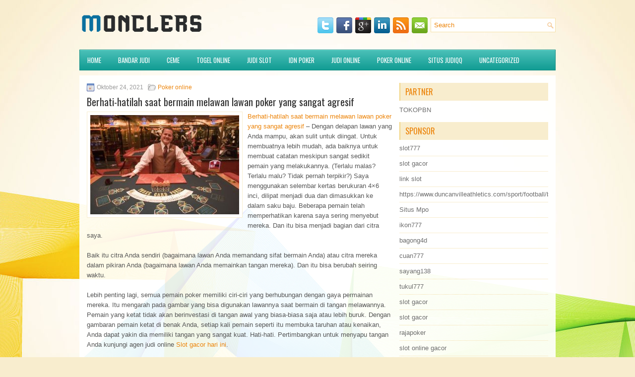

--- FILE ---
content_type: text/html; charset=UTF-8
request_url: http://ciprotabs.online/berhati-hatilah-saat-bermain-melawan-lawan-poker-yang-sangat-agresif/
body_size: 9248
content:
<!DOCTYPE html><html xmlns="http://www.w3.org/1999/xhtml" lang="id-ID">
<head profile="http://gmpg.org/xfn/11">
<meta http-equiv="Content-Type" content="text/html; charset=UTF-8" />

<meta name="viewport" content="width=device-width, initial-scale=1.0"/>
<link rel="stylesheet" href="http://ciprotabs.online/wp-content/themes/Espace/lib/css/reset.css" type="text/css" media="screen, projection" />
<link rel="stylesheet" href="http://ciprotabs.online/wp-content/themes/Espace/lib/css/defaults.css" type="text/css" media="screen, projection" />
<!--[if lt IE 8]><link rel="stylesheet" href="http://ciprotabs.online/wp-content/themes/Espace/lib/css/ie.css" type="text/css" media="screen, projection" /><![endif]-->

<link rel="stylesheet" href="http://ciprotabs.online/wp-content/themes/Espace/style.css" type="text/css" media="screen, projection" />

<title>Berhati-hatilah saat bermain melawan lawan poker yang sangat agresif &#8211; monclers.us.com</title>
<meta name='robots' content='max-image-preview:large' />
<link rel="alternate" type="application/rss+xml" title="monclers.us.com &raquo; Berhati-hatilah saat bermain melawan lawan poker yang sangat agresif Umpan Komentar" href="http://ciprotabs.online/berhati-hatilah-saat-bermain-melawan-lawan-poker-yang-sangat-agresif/feed/" />
<script type="text/javascript">
window._wpemojiSettings = {"baseUrl":"https:\/\/s.w.org\/images\/core\/emoji\/14.0.0\/72x72\/","ext":".png","svgUrl":"https:\/\/s.w.org\/images\/core\/emoji\/14.0.0\/svg\/","svgExt":".svg","source":{"concatemoji":"http:\/\/ciprotabs.online\/wp-includes\/js\/wp-emoji-release.min.js?ver=6.1.1"}};
/*! This file is auto-generated */
!function(e,a,t){var n,r,o,i=a.createElement("canvas"),p=i.getContext&&i.getContext("2d");function s(e,t){var a=String.fromCharCode,e=(p.clearRect(0,0,i.width,i.height),p.fillText(a.apply(this,e),0,0),i.toDataURL());return p.clearRect(0,0,i.width,i.height),p.fillText(a.apply(this,t),0,0),e===i.toDataURL()}function c(e){var t=a.createElement("script");t.src=e,t.defer=t.type="text/javascript",a.getElementsByTagName("head")[0].appendChild(t)}for(o=Array("flag","emoji"),t.supports={everything:!0,everythingExceptFlag:!0},r=0;r<o.length;r++)t.supports[o[r]]=function(e){if(p&&p.fillText)switch(p.textBaseline="top",p.font="600 32px Arial",e){case"flag":return s([127987,65039,8205,9895,65039],[127987,65039,8203,9895,65039])?!1:!s([55356,56826,55356,56819],[55356,56826,8203,55356,56819])&&!s([55356,57332,56128,56423,56128,56418,56128,56421,56128,56430,56128,56423,56128,56447],[55356,57332,8203,56128,56423,8203,56128,56418,8203,56128,56421,8203,56128,56430,8203,56128,56423,8203,56128,56447]);case"emoji":return!s([129777,127995,8205,129778,127999],[129777,127995,8203,129778,127999])}return!1}(o[r]),t.supports.everything=t.supports.everything&&t.supports[o[r]],"flag"!==o[r]&&(t.supports.everythingExceptFlag=t.supports.everythingExceptFlag&&t.supports[o[r]]);t.supports.everythingExceptFlag=t.supports.everythingExceptFlag&&!t.supports.flag,t.DOMReady=!1,t.readyCallback=function(){t.DOMReady=!0},t.supports.everything||(n=function(){t.readyCallback()},a.addEventListener?(a.addEventListener("DOMContentLoaded",n,!1),e.addEventListener("load",n,!1)):(e.attachEvent("onload",n),a.attachEvent("onreadystatechange",function(){"complete"===a.readyState&&t.readyCallback()})),(e=t.source||{}).concatemoji?c(e.concatemoji):e.wpemoji&&e.twemoji&&(c(e.twemoji),c(e.wpemoji)))}(window,document,window._wpemojiSettings);
</script>
<style type="text/css">
img.wp-smiley,
img.emoji {
	display: inline !important;
	border: none !important;
	box-shadow: none !important;
	height: 1em !important;
	width: 1em !important;
	margin: 0 0.07em !important;
	vertical-align: -0.1em !important;
	background: none !important;
	padding: 0 !important;
}
</style>
	<link rel='stylesheet' id='wp-block-library-css' href='http://ciprotabs.online/wp-includes/css/dist/block-library/style.min.css?ver=6.1.1' type='text/css' media='all' />
<link rel='stylesheet' id='classic-theme-styles-css' href='http://ciprotabs.online/wp-includes/css/classic-themes.min.css?ver=1' type='text/css' media='all' />
<style id='global-styles-inline-css' type='text/css'>
body{--wp--preset--color--black: #000000;--wp--preset--color--cyan-bluish-gray: #abb8c3;--wp--preset--color--white: #ffffff;--wp--preset--color--pale-pink: #f78da7;--wp--preset--color--vivid-red: #cf2e2e;--wp--preset--color--luminous-vivid-orange: #ff6900;--wp--preset--color--luminous-vivid-amber: #fcb900;--wp--preset--color--light-green-cyan: #7bdcb5;--wp--preset--color--vivid-green-cyan: #00d084;--wp--preset--color--pale-cyan-blue: #8ed1fc;--wp--preset--color--vivid-cyan-blue: #0693e3;--wp--preset--color--vivid-purple: #9b51e0;--wp--preset--gradient--vivid-cyan-blue-to-vivid-purple: linear-gradient(135deg,rgba(6,147,227,1) 0%,rgb(155,81,224) 100%);--wp--preset--gradient--light-green-cyan-to-vivid-green-cyan: linear-gradient(135deg,rgb(122,220,180) 0%,rgb(0,208,130) 100%);--wp--preset--gradient--luminous-vivid-amber-to-luminous-vivid-orange: linear-gradient(135deg,rgba(252,185,0,1) 0%,rgba(255,105,0,1) 100%);--wp--preset--gradient--luminous-vivid-orange-to-vivid-red: linear-gradient(135deg,rgba(255,105,0,1) 0%,rgb(207,46,46) 100%);--wp--preset--gradient--very-light-gray-to-cyan-bluish-gray: linear-gradient(135deg,rgb(238,238,238) 0%,rgb(169,184,195) 100%);--wp--preset--gradient--cool-to-warm-spectrum: linear-gradient(135deg,rgb(74,234,220) 0%,rgb(151,120,209) 20%,rgb(207,42,186) 40%,rgb(238,44,130) 60%,rgb(251,105,98) 80%,rgb(254,248,76) 100%);--wp--preset--gradient--blush-light-purple: linear-gradient(135deg,rgb(255,206,236) 0%,rgb(152,150,240) 100%);--wp--preset--gradient--blush-bordeaux: linear-gradient(135deg,rgb(254,205,165) 0%,rgb(254,45,45) 50%,rgb(107,0,62) 100%);--wp--preset--gradient--luminous-dusk: linear-gradient(135deg,rgb(255,203,112) 0%,rgb(199,81,192) 50%,rgb(65,88,208) 100%);--wp--preset--gradient--pale-ocean: linear-gradient(135deg,rgb(255,245,203) 0%,rgb(182,227,212) 50%,rgb(51,167,181) 100%);--wp--preset--gradient--electric-grass: linear-gradient(135deg,rgb(202,248,128) 0%,rgb(113,206,126) 100%);--wp--preset--gradient--midnight: linear-gradient(135deg,rgb(2,3,129) 0%,rgb(40,116,252) 100%);--wp--preset--duotone--dark-grayscale: url('#wp-duotone-dark-grayscale');--wp--preset--duotone--grayscale: url('#wp-duotone-grayscale');--wp--preset--duotone--purple-yellow: url('#wp-duotone-purple-yellow');--wp--preset--duotone--blue-red: url('#wp-duotone-blue-red');--wp--preset--duotone--midnight: url('#wp-duotone-midnight');--wp--preset--duotone--magenta-yellow: url('#wp-duotone-magenta-yellow');--wp--preset--duotone--purple-green: url('#wp-duotone-purple-green');--wp--preset--duotone--blue-orange: url('#wp-duotone-blue-orange');--wp--preset--font-size--small: 13px;--wp--preset--font-size--medium: 20px;--wp--preset--font-size--large: 36px;--wp--preset--font-size--x-large: 42px;--wp--preset--spacing--20: 0.44rem;--wp--preset--spacing--30: 0.67rem;--wp--preset--spacing--40: 1rem;--wp--preset--spacing--50: 1.5rem;--wp--preset--spacing--60: 2.25rem;--wp--preset--spacing--70: 3.38rem;--wp--preset--spacing--80: 5.06rem;}:where(.is-layout-flex){gap: 0.5em;}body .is-layout-flow > .alignleft{float: left;margin-inline-start: 0;margin-inline-end: 2em;}body .is-layout-flow > .alignright{float: right;margin-inline-start: 2em;margin-inline-end: 0;}body .is-layout-flow > .aligncenter{margin-left: auto !important;margin-right: auto !important;}body .is-layout-constrained > .alignleft{float: left;margin-inline-start: 0;margin-inline-end: 2em;}body .is-layout-constrained > .alignright{float: right;margin-inline-start: 2em;margin-inline-end: 0;}body .is-layout-constrained > .aligncenter{margin-left: auto !important;margin-right: auto !important;}body .is-layout-constrained > :where(:not(.alignleft):not(.alignright):not(.alignfull)){max-width: var(--wp--style--global--content-size);margin-left: auto !important;margin-right: auto !important;}body .is-layout-constrained > .alignwide{max-width: var(--wp--style--global--wide-size);}body .is-layout-flex{display: flex;}body .is-layout-flex{flex-wrap: wrap;align-items: center;}body .is-layout-flex > *{margin: 0;}:where(.wp-block-columns.is-layout-flex){gap: 2em;}.has-black-color{color: var(--wp--preset--color--black) !important;}.has-cyan-bluish-gray-color{color: var(--wp--preset--color--cyan-bluish-gray) !important;}.has-white-color{color: var(--wp--preset--color--white) !important;}.has-pale-pink-color{color: var(--wp--preset--color--pale-pink) !important;}.has-vivid-red-color{color: var(--wp--preset--color--vivid-red) !important;}.has-luminous-vivid-orange-color{color: var(--wp--preset--color--luminous-vivid-orange) !important;}.has-luminous-vivid-amber-color{color: var(--wp--preset--color--luminous-vivid-amber) !important;}.has-light-green-cyan-color{color: var(--wp--preset--color--light-green-cyan) !important;}.has-vivid-green-cyan-color{color: var(--wp--preset--color--vivid-green-cyan) !important;}.has-pale-cyan-blue-color{color: var(--wp--preset--color--pale-cyan-blue) !important;}.has-vivid-cyan-blue-color{color: var(--wp--preset--color--vivid-cyan-blue) !important;}.has-vivid-purple-color{color: var(--wp--preset--color--vivid-purple) !important;}.has-black-background-color{background-color: var(--wp--preset--color--black) !important;}.has-cyan-bluish-gray-background-color{background-color: var(--wp--preset--color--cyan-bluish-gray) !important;}.has-white-background-color{background-color: var(--wp--preset--color--white) !important;}.has-pale-pink-background-color{background-color: var(--wp--preset--color--pale-pink) !important;}.has-vivid-red-background-color{background-color: var(--wp--preset--color--vivid-red) !important;}.has-luminous-vivid-orange-background-color{background-color: var(--wp--preset--color--luminous-vivid-orange) !important;}.has-luminous-vivid-amber-background-color{background-color: var(--wp--preset--color--luminous-vivid-amber) !important;}.has-light-green-cyan-background-color{background-color: var(--wp--preset--color--light-green-cyan) !important;}.has-vivid-green-cyan-background-color{background-color: var(--wp--preset--color--vivid-green-cyan) !important;}.has-pale-cyan-blue-background-color{background-color: var(--wp--preset--color--pale-cyan-blue) !important;}.has-vivid-cyan-blue-background-color{background-color: var(--wp--preset--color--vivid-cyan-blue) !important;}.has-vivid-purple-background-color{background-color: var(--wp--preset--color--vivid-purple) !important;}.has-black-border-color{border-color: var(--wp--preset--color--black) !important;}.has-cyan-bluish-gray-border-color{border-color: var(--wp--preset--color--cyan-bluish-gray) !important;}.has-white-border-color{border-color: var(--wp--preset--color--white) !important;}.has-pale-pink-border-color{border-color: var(--wp--preset--color--pale-pink) !important;}.has-vivid-red-border-color{border-color: var(--wp--preset--color--vivid-red) !important;}.has-luminous-vivid-orange-border-color{border-color: var(--wp--preset--color--luminous-vivid-orange) !important;}.has-luminous-vivid-amber-border-color{border-color: var(--wp--preset--color--luminous-vivid-amber) !important;}.has-light-green-cyan-border-color{border-color: var(--wp--preset--color--light-green-cyan) !important;}.has-vivid-green-cyan-border-color{border-color: var(--wp--preset--color--vivid-green-cyan) !important;}.has-pale-cyan-blue-border-color{border-color: var(--wp--preset--color--pale-cyan-blue) !important;}.has-vivid-cyan-blue-border-color{border-color: var(--wp--preset--color--vivid-cyan-blue) !important;}.has-vivid-purple-border-color{border-color: var(--wp--preset--color--vivid-purple) !important;}.has-vivid-cyan-blue-to-vivid-purple-gradient-background{background: var(--wp--preset--gradient--vivid-cyan-blue-to-vivid-purple) !important;}.has-light-green-cyan-to-vivid-green-cyan-gradient-background{background: var(--wp--preset--gradient--light-green-cyan-to-vivid-green-cyan) !important;}.has-luminous-vivid-amber-to-luminous-vivid-orange-gradient-background{background: var(--wp--preset--gradient--luminous-vivid-amber-to-luminous-vivid-orange) !important;}.has-luminous-vivid-orange-to-vivid-red-gradient-background{background: var(--wp--preset--gradient--luminous-vivid-orange-to-vivid-red) !important;}.has-very-light-gray-to-cyan-bluish-gray-gradient-background{background: var(--wp--preset--gradient--very-light-gray-to-cyan-bluish-gray) !important;}.has-cool-to-warm-spectrum-gradient-background{background: var(--wp--preset--gradient--cool-to-warm-spectrum) !important;}.has-blush-light-purple-gradient-background{background: var(--wp--preset--gradient--blush-light-purple) !important;}.has-blush-bordeaux-gradient-background{background: var(--wp--preset--gradient--blush-bordeaux) !important;}.has-luminous-dusk-gradient-background{background: var(--wp--preset--gradient--luminous-dusk) !important;}.has-pale-ocean-gradient-background{background: var(--wp--preset--gradient--pale-ocean) !important;}.has-electric-grass-gradient-background{background: var(--wp--preset--gradient--electric-grass) !important;}.has-midnight-gradient-background{background: var(--wp--preset--gradient--midnight) !important;}.has-small-font-size{font-size: var(--wp--preset--font-size--small) !important;}.has-medium-font-size{font-size: var(--wp--preset--font-size--medium) !important;}.has-large-font-size{font-size: var(--wp--preset--font-size--large) !important;}.has-x-large-font-size{font-size: var(--wp--preset--font-size--x-large) !important;}
.wp-block-navigation a:where(:not(.wp-element-button)){color: inherit;}
:where(.wp-block-columns.is-layout-flex){gap: 2em;}
.wp-block-pullquote{font-size: 1.5em;line-height: 1.6;}
</style>
<script type='text/javascript' src='http://ciprotabs.online/wp-includes/js/jquery/jquery.min.js?ver=3.6.1' id='jquery-core-js'></script>
<script type='text/javascript' src='http://ciprotabs.online/wp-includes/js/jquery/jquery-migrate.min.js?ver=3.3.2' id='jquery-migrate-js'></script>
<script type='text/javascript' src='http://ciprotabs.online/wp-content/themes/Espace/lib/js/superfish.js?ver=6.1.1' id='superfish-js'></script>
<script type='text/javascript' src='http://ciprotabs.online/wp-content/themes/Espace/lib/js/jquery.mobilemenu.js?ver=6.1.1' id='mobilemenu-js'></script>
<link rel="https://api.w.org/" href="http://ciprotabs.online/wp-json/" /><link rel="alternate" type="application/json" href="http://ciprotabs.online/wp-json/wp/v2/posts/327" /><link rel="EditURI" type="application/rsd+xml" title="RSD" href="http://ciprotabs.online/xmlrpc.php?rsd" />
<link rel="wlwmanifest" type="application/wlwmanifest+xml" href="http://ciprotabs.online/wp-includes/wlwmanifest.xml" />

<link rel="canonical" href="http://ciprotabs.online/berhati-hatilah-saat-bermain-melawan-lawan-poker-yang-sangat-agresif/" />
<link rel='shortlink' href='http://ciprotabs.online/?p=327' />
<link rel="alternate" type="application/json+oembed" href="http://ciprotabs.online/wp-json/oembed/1.0/embed?url=http%3A%2F%2Fciprotabs.online%2Fberhati-hatilah-saat-bermain-melawan-lawan-poker-yang-sangat-agresif%2F" />
<link rel="alternate" type="text/xml+oembed" href="http://ciprotabs.online/wp-json/oembed/1.0/embed?url=http%3A%2F%2Fciprotabs.online%2Fberhati-hatilah-saat-bermain-melawan-lawan-poker-yang-sangat-agresif%2F&#038;format=xml" />
<link rel="shortcut icon" href="/wp-content/uploads/2021/07/monclers-f-1.png" type="image/x-icon" />
<link rel="alternate" type="application/rss+xml" title="monclers.us.com RSS Feed" href="http://ciprotabs.online/feed/" />
<link rel="pingback" href="http://ciprotabs.online/xmlrpc.php" />

</head>

<body class="post-template-default single single-post postid-327 single-format-standard">

<div id="container">

    <div id="header">
    
        <div class="logo">
         
            <a href="http://ciprotabs.online"><img src="/wp-content/uploads/2021/07/monclers-1.png" alt="monclers.us.com" title="monclers.us.com" /></a>
         
        </div><!-- .logo -->

        <div class="header-right">
        
            <div id="topsearch">
                 
<div id="search" title="Type and hit enter">
    <form method="get" id="searchform" action="http://ciprotabs.online/"> 
        <input type="text" value="Search" 
            name="s" id="s"  onblur="if (this.value == '')  {this.value = 'Search';}"  
            onfocus="if (this.value == 'Search') {this.value = '';}" 
        />
    </form>
</div><!-- #search -->            </div>
            
            <div id="top-social-profiles">
                            <ul class="widget-container"><li class="social-profiles-widget">
            <a href="http://twitter.com/" target="_blank"><img title="Twitter" alt="Twitter" src="http://ciprotabs.online/wp-content/themes/Espace/images/social-profiles/twitter.png" /></a><a href="http://facebook.com/" target="_blank"><img title="Facebook" alt="Facebook" src="http://ciprotabs.online/wp-content/themes/Espace/images/social-profiles/facebook.png" /></a><a href="https://plus.google.com/" target="_blank"><img title="Google Plus" alt="Google Plus" src="http://ciprotabs.online/wp-content/themes/Espace/images/social-profiles/gplus.png" /></a><a href="http://www.linkedin.com/" target="_blank"><img title="LinkedIn" alt="LinkedIn" src="http://ciprotabs.online/wp-content/themes/Espace/images/social-profiles/linkedin.png" /></a><a href="http://ciprotabs.online/feed/" target="_blank"><img title="RSS Feed" alt="RSS Feed" src="http://ciprotabs.online/wp-content/themes/Espace/images/social-profiles/rss.png" /></a><a href="/cdn-cgi/l/email-protection#f48d9b8186b49199959d98da979b99" target="_blank"><img title="Email" alt="Email" src="http://ciprotabs.online/wp-content/themes/Espace/images/social-profiles/email.png" /></a>            </li></ul>
                        </div>
            
        </div><!-- .header-right -->
        
    </div><!-- #header -->
    
            <div class="clearfix">
            			<div class="menu-primary-container"><ul id="menu-main-menu" class="menus menu-primary"><li id="menu-item-74" class="menu-item menu-item-type-custom menu-item-object-custom menu-item-home menu-item-74"><a href="http://ciprotabs.online/">Home</a></li>
<li id="menu-item-75" class="menu-item menu-item-type-taxonomy menu-item-object-category menu-item-75"><a href="http://ciprotabs.online/category/bandar-judi/">Bandar judi</a></li>
<li id="menu-item-76" class="menu-item menu-item-type-taxonomy menu-item-object-category menu-item-76"><a href="http://ciprotabs.online/category/ceme/">Ceme</a></li>
<li id="menu-item-77" class="menu-item menu-item-type-taxonomy menu-item-object-category menu-item-77"><a href="http://ciprotabs.online/category/togel-online/">Togel Online</a></li>
<li id="menu-item-2179" class="menu-item menu-item-type-taxonomy menu-item-object-category menu-item-2179"><a href="http://ciprotabs.online/category/judi-slot/">Judi Slot</a></li>
<li id="menu-item-78" class="menu-item menu-item-type-taxonomy menu-item-object-category menu-item-78"><a href="http://ciprotabs.online/category/idn-poker/">IDN Poker</a></li>
<li id="menu-item-79" class="menu-item menu-item-type-taxonomy menu-item-object-category menu-item-79"><a href="http://ciprotabs.online/category/judi-online/">Judi Online</a></li>
<li id="menu-item-80" class="menu-item menu-item-type-taxonomy menu-item-object-category current-post-ancestor current-menu-parent current-post-parent menu-item-80"><a href="http://ciprotabs.online/category/poker-online/">Poker online</a></li>
<li id="menu-item-81" class="menu-item menu-item-type-taxonomy menu-item-object-category menu-item-81"><a href="http://ciprotabs.online/category/situs-judiqq/">Situs JudiQQ</a></li>
<li id="menu-item-2180" class="menu-item menu-item-type-taxonomy menu-item-object-category menu-item-2180"><a href="http://ciprotabs.online/category/uncategorized/">Uncategorized</a></li>
</ul></div>              <!--.primary menu--> 	
                </div>
        
    
    <div id="main">
    
            
        <div id="content">
            
                    
            
    <div class="post post-single clearfix post-327 type-post status-publish format-standard has-post-thumbnail hentry category-poker-online tag-judi tag-poker" id="post-327">
        
        <div class="postmeta-primary">
    
            <span class="meta_date">Oktober 24, 2021</span>
           &nbsp; <span class="meta_categories"><a href="http://ciprotabs.online/category/poker-online/" rel="category tag">Poker online</a></span>
    
                 
        </div>
        
        <h2 class="title">Berhati-hatilah saat bermain melawan lawan poker yang sangat agresif</h2>

        <div class="entry clearfix">
            
            <img width="300" height="200" src="http://ciprotabs.online/wp-content/uploads/2021/08/P08.jpg" class="alignleft featured_image wp-post-image" alt="" decoding="async" srcset="http://ciprotabs.online/wp-content/uploads/2021/08/P08.jpg 400w, http://ciprotabs.online/wp-content/uploads/2021/08/P08-300x200.jpg 300w" sizes="(max-width: 300px) 100vw, 300px" />            
            <p><a href="http://ciprotabs.online/berhati-hatilah-saat-bermain-melawan-lawan-poker-yang-sangat-agresif/">Berhati-hatilah saat bermain melawan lawan poker yang sangat agresif</a> &#8211; Dengan delapan lawan yang Anda mampu, akan sulit untuk diingat. Untuk membuatnya lebih mudah, ada baiknya untuk membuat catatan meskipun sangat sedikit pemain yang melakukannya. (Terlalu malas? Terlalu malu? Tidak pernah terpikir?) Saya menggunakan selembar kertas berukuran 4&#215;6 inci, dilipat menjadi dua dan dimasukkan ke dalam saku baju. Beberapa pemain telah memperhatikan karena saya sering menyebut mereka. Dan itu bisa menjadi bagian dari citra saya.</p>
<p>Baik itu citra Anda sendiri (bagaimana lawan Anda memandang sifat bermain Anda) atau citra mereka dalam pikiran Anda (bagaimana lawan Anda memainkan tangan mereka). Dan itu bisa berubah seiring waktu.</p>
<p>Lebih penting lagi, semua pemain poker memiliki ciri-ciri yang berhubungan dengan gaya permainan mereka. Itu mengarah pada gambar yang bisa digunakan lawannya saat bermain di tangan melawannya. Pemain yang ketat tidak akan berinvestasi di tangan awal yang biasa-biasa saja atau lebih buruk. Dengan gambaran pemain ketat di benak Anda, setiap kali pemain seperti itu membuka taruhan atau kenaikan, Anda dapat yakin dia memiliki tangan yang sangat kuat. Hati-hati. Pertimbangkan untuk menyapu tangan Anda kunjungi agen judi online <a href="https://asiampo.myportfolio.com/">Slot gacor hari ini</a>.</p>
<p>Di sisi lain, pemain lepas tidak akan tinggal melihat kegagalan dengan berbagai tangan. Dengan gambar itu, pemain yang terampil akan bermain lebih banyak melawan mereka &#8211; memanggil atau bertaruh untuk nilai &#8211; atau bahkan mengangkat dengan tangan yang kuat.</p>
    
        </div>
        
        <div class="postmeta-secondary"><span class="meta_tags"><a href="http://ciprotabs.online/tag/judi/" rel="tag">Judi</a>, <a href="http://ciprotabs.online/tag/poker/" rel="tag">Poker</a></span></div> 
        
    
    </div><!-- Post ID 327 -->
    
                
                    
        </div><!-- #content -->
    
        
<div id="sidebar-primary">
	
		<ul class="widget_text widget-container">
			<li id="custom_html-6" class="widget_text widget widget_custom_html">
				<h3 class="widgettitle">PARTNER</h3>
				<div class="textwidget custom-html-widget"><a href="https://www.tokopbn.com/">TOKOPBN</a></div>
			</li>
		</ul>
    	
		<ul class="widget-container">
			<li id="sponsor" class="widget widget_meta">
				<h3 class="widgettitle">Sponsor</h3>			
				<ul>
					<li><a href="https://rbc.gov.rw/fileadmin/templates/web/index.html">slot777</a></li>
                            <li><a href="https://www.asianwindky.com/menu">slot gacor</a></li>
                            <li><a href="https://www.kazanscience.ru/ru/sbornik">link slot</a></li>
                            <li><a href="https://www.duncanvilleathletics.com/sport/football/boys/">https://www.duncanvilleathletics.com/sport/football/boys/</a></li>
                            <li><a href="https://smkcendekiabatujajar.sch.id/smkcendekiabatujajar/">Situs Mpo</a></li>
                            <li><a href="https://www.mavrixonline.com/terms/">ikon777</a></li>
                            <li><a href="https://www.freelanceaffiliateguide.com/product/">bagong4d</a></li>
                            <li><a href="https://partsgeekautoparts.com/shop/page/4/">cuan777</a></li>
                            <li><a href="https://www.min-arnavaux.com/profil/unisat/">sayang138</a></li>
                            <li><a href="https://estadiosoficial.com/blog/">tukul777</a></li>
                            <li><a href="https://mymagictank.com/">slot gacor</a></li>
                            <li><a href="https://lacasadipasta.com/menu/">slot gacor</a></li>
                            <li><a href="https://idnrajapoker.com/">rajapoker</a></li>
                            <li><a href="https://aliceripoll.com/">slot online gacor</a></li>
                            <li><a href="https://www.lesvalades.com/">situs slot gacor online</a></li>
                            <li><a href="https://www.philippineshonolulu.org/">situs slot</a></li>
                            				</ul>
			</li>
		</ul>
		
    <ul class="widget-container"><li id="block-2" class="widget widget_block"><!-- 8493eb3af51c3ab57da06fb3cec17a4f --></li></ul>
		<ul class="widget-container"><li id="recent-posts-4" class="widget widget_recent_entries">
		<h3 class="widgettitle">Pos-pos Terbaru</h3>
		<ul>
											<li>
					<a href="http://ciprotabs.online/casino-togel-2026-husler-adalah-tempat-nyaman-untuk-togel-2026/">Casino Togel 2026 Husler adalah tempat nyaman untuk Togel 2026</a>
											<span class="post-date">Januari 18, 2026</span>
									</li>
											<li>
					<a href="http://ciprotabs.online/pandangan-mengenai-langkah-dan-proses-transaksi-agen-slot-gacor/">Pandangan Mengenai Langkah dan Proses Transaksi Agen Slot Gacor</a>
											<span class="post-date">Januari 17, 2026</span>
									</li>
											<li>
					<a href="http://ciprotabs.online/bukti-mengapa-slot-toto-2026-jadi-betul-betul-terkenal/">Bukti Mengapa Slot Toto 2026 Jadi Betul-betul Terkenal</a>
											<span class="post-date">Januari 16, 2026</span>
									</li>
											<li>
					<a href="http://ciprotabs.online/adnan-hacialioglu-memenangkan-acara-togel-2026-online-1-000-turbo-eight-max/">Adnan Hacialioglu Memenangkan Acara Togel 2026 Online $ 1.000 Turbo Eight-Max</a>
											<span class="post-date">Januari 16, 2026</span>
									</li>
											<li>
					<a href="http://ciprotabs.online/permainan-berbasis-slot-toto-2026-dan-varian-slot-toto-2026/">Permainan berbasis Slot Toto 2026 dan varian Slot Toto 2026</a>
											<span class="post-date">Januari 14, 2026</span>
									</li>
					</ul>

		</li></ul><ul class="widget-container"><li id="meta-4" class="widget widget_meta"><h3 class="widgettitle">Meta</h3>
		<ul>
						<li><a href="http://ciprotabs.online/wp-login.php">Masuk</a></li>
			<li><a href="http://ciprotabs.online/feed/">Feed entri</a></li>
			<li><a href="http://ciprotabs.online/comments/feed/">Feed komentar</a></li>

			<li><a href="https://wordpress.org/">WordPress.org</a></li>
		</ul>

		</li></ul><ul class="widget-container"><li id="categories-2" class="widget widget_categories"><h3 class="widgettitle">Kategori</h3>
			<ul>
					<li class="cat-item cat-item-24"><a href="http://ciprotabs.online/category/casino-online/">Casino Online</a> (463)
</li>
	<li class="cat-item cat-item-2"><a href="http://ciprotabs.online/category/judi-online/">Judi Online</a> (448)
</li>
	<li class="cat-item cat-item-22"><a href="http://ciprotabs.online/category/judi-slot/">Judi Slot</a> (163)
</li>
	<li class="cat-item cat-item-3"><a href="http://ciprotabs.online/category/poker-online/">Poker online</a> (460)
</li>
	<li class="cat-item cat-item-4"><a href="http://ciprotabs.online/category/togel-online/">Togel Online</a> (116)
</li>
			</ul>

			</li></ul><ul class="widget-container"><li id="archives-4" class="widget widget_archive"><h3 class="widgettitle">Arsip</h3>
			<ul>
					<li><a href='http://ciprotabs.online/2026/01/'>Januari 2026</a>&nbsp;(16)</li>
	<li><a href='http://ciprotabs.online/2025/12/'>Desember 2025</a>&nbsp;(28)</li>
	<li><a href='http://ciprotabs.online/2025/11/'>November 2025</a>&nbsp;(29)</li>
	<li><a href='http://ciprotabs.online/2025/10/'>Oktober 2025</a>&nbsp;(28)</li>
	<li><a href='http://ciprotabs.online/2025/09/'>September 2025</a>&nbsp;(22)</li>
	<li><a href='http://ciprotabs.online/2025/08/'>Agustus 2025</a>&nbsp;(12)</li>
	<li><a href='http://ciprotabs.online/2025/07/'>Juli 2025</a>&nbsp;(25)</li>
	<li><a href='http://ciprotabs.online/2025/06/'>Juni 2025</a>&nbsp;(21)</li>
	<li><a href='http://ciprotabs.online/2025/05/'>Mei 2025</a>&nbsp;(12)</li>
	<li><a href='http://ciprotabs.online/2025/04/'>April 2025</a>&nbsp;(23)</li>
	<li><a href='http://ciprotabs.online/2025/03/'>Maret 2025</a>&nbsp;(44)</li>
	<li><a href='http://ciprotabs.online/2025/02/'>Februari 2025</a>&nbsp;(33)</li>
	<li><a href='http://ciprotabs.online/2025/01/'>Januari 2025</a>&nbsp;(25)</li>
	<li><a href='http://ciprotabs.online/2024/12/'>Desember 2024</a>&nbsp;(31)</li>
	<li><a href='http://ciprotabs.online/2024/11/'>November 2024</a>&nbsp;(34)</li>
	<li><a href='http://ciprotabs.online/2024/10/'>Oktober 2024</a>&nbsp;(35)</li>
	<li><a href='http://ciprotabs.online/2024/09/'>September 2024</a>&nbsp;(32)</li>
	<li><a href='http://ciprotabs.online/2024/08/'>Agustus 2024</a>&nbsp;(39)</li>
	<li><a href='http://ciprotabs.online/2024/07/'>Juli 2024</a>&nbsp;(37)</li>
	<li><a href='http://ciprotabs.online/2024/06/'>Juni 2024</a>&nbsp;(52)</li>
	<li><a href='http://ciprotabs.online/2024/05/'>Mei 2024</a>&nbsp;(37)</li>
	<li><a href='http://ciprotabs.online/2024/04/'>April 2024</a>&nbsp;(34)</li>
	<li><a href='http://ciprotabs.online/2024/03/'>Maret 2024</a>&nbsp;(48)</li>
	<li><a href='http://ciprotabs.online/2024/02/'>Februari 2024</a>&nbsp;(31)</li>
	<li><a href='http://ciprotabs.online/2024/01/'>Januari 2024</a>&nbsp;(33)</li>
	<li><a href='http://ciprotabs.online/2023/12/'>Desember 2023</a>&nbsp;(26)</li>
	<li><a href='http://ciprotabs.online/2023/11/'>November 2023</a>&nbsp;(28)</li>
	<li><a href='http://ciprotabs.online/2023/10/'>Oktober 2023</a>&nbsp;(36)</li>
	<li><a href='http://ciprotabs.online/2023/09/'>September 2023</a>&nbsp;(23)</li>
	<li><a href='http://ciprotabs.online/2023/08/'>Agustus 2023</a>&nbsp;(36)</li>
	<li><a href='http://ciprotabs.online/2023/07/'>Juli 2023</a>&nbsp;(37)</li>
	<li><a href='http://ciprotabs.online/2023/06/'>Juni 2023</a>&nbsp;(35)</li>
	<li><a href='http://ciprotabs.online/2023/05/'>Mei 2023</a>&nbsp;(46)</li>
	<li><a href='http://ciprotabs.online/2023/04/'>April 2023</a>&nbsp;(37)</li>
	<li><a href='http://ciprotabs.online/2023/03/'>Maret 2023</a>&nbsp;(25)</li>
	<li><a href='http://ciprotabs.online/2023/02/'>Februari 2023</a>&nbsp;(35)</li>
	<li><a href='http://ciprotabs.online/2023/01/'>Januari 2023</a>&nbsp;(34)</li>
	<li><a href='http://ciprotabs.online/2022/12/'>Desember 2022</a>&nbsp;(28)</li>
	<li><a href='http://ciprotabs.online/2022/11/'>November 2022</a>&nbsp;(37)</li>
	<li><a href='http://ciprotabs.online/2022/10/'>Oktober 2022</a>&nbsp;(35)</li>
	<li><a href='http://ciprotabs.online/2022/09/'>September 2022</a>&nbsp;(34)</li>
	<li><a href='http://ciprotabs.online/2022/08/'>Agustus 2022</a>&nbsp;(32)</li>
	<li><a href='http://ciprotabs.online/2022/07/'>Juli 2022</a>&nbsp;(34)</li>
	<li><a href='http://ciprotabs.online/2022/06/'>Juni 2022</a>&nbsp;(42)</li>
	<li><a href='http://ciprotabs.online/2022/05/'>Mei 2022</a>&nbsp;(37)</li>
	<li><a href='http://ciprotabs.online/2022/04/'>April 2022</a>&nbsp;(28)</li>
	<li><a href='http://ciprotabs.online/2022/03/'>Maret 2022</a>&nbsp;(34)</li>
	<li><a href='http://ciprotabs.online/2022/02/'>Februari 2022</a>&nbsp;(28)</li>
	<li><a href='http://ciprotabs.online/2022/01/'>Januari 2022</a>&nbsp;(33)</li>
	<li><a href='http://ciprotabs.online/2021/12/'>Desember 2021</a>&nbsp;(32)</li>
	<li><a href='http://ciprotabs.online/2021/11/'>November 2021</a>&nbsp;(20)</li>
	<li><a href='http://ciprotabs.online/2021/10/'>Oktober 2021</a>&nbsp;(18)</li>
	<li><a href='http://ciprotabs.online/2021/09/'>September 2021</a>&nbsp;(15)</li>
	<li><a href='http://ciprotabs.online/2021/08/'>Agustus 2021</a>&nbsp;(2)</li>
	<li><a href='http://ciprotabs.online/2021/07/'>Juli 2021</a>&nbsp;(1)</li>
			</ul>

			</li></ul><ul class="widget-container"><li id="tag_cloud-2" class="widget widget_tag_cloud"><h3 class="widgettitle">Tag</h3><div class="tagcloud"><a href="http://ciprotabs.online/tag/bola/" class="tag-cloud-link tag-link-27 tag-link-position-1" style="font-size: 8pt;" aria-label="Bola (1 item)">Bola</a>
<a href="http://ciprotabs.online/tag/casino/" class="tag-cloud-link tag-link-20 tag-link-position-2" style="font-size: 21.904109589041pt;" aria-label="Casino (1.600 item)">Casino</a>
<a href="http://ciprotabs.online/tag/dominoqq/" class="tag-cloud-link tag-link-15 tag-link-position-3" style="font-size: 8pt;" aria-label="dominoqq (1 item)">dominoqq</a>
<a href="http://ciprotabs.online/tag/idn-poker/" class="tag-cloud-link tag-link-11 tag-link-position-4" style="font-size: 8pt;" aria-label="IDN Poker (1 item)">IDN Poker</a>
<a href="http://ciprotabs.online/tag/judi/" class="tag-cloud-link tag-link-19 tag-link-position-5" style="font-size: 22pt;" aria-label="Judi (1.647 item)">Judi</a>
<a href="http://ciprotabs.online/tag/judi-dominoqq/" class="tag-cloud-link tag-link-18 tag-link-position-6" style="font-size: 8pt;" aria-label="judi dominoqq (1 item)">judi dominoqq</a>
<a href="http://ciprotabs.online/tag/judi-onlin/" class="tag-cloud-link tag-link-16 tag-link-position-7" style="font-size: 8pt;" aria-label="judi onlin (1 item)">judi onlin</a>
<a href="http://ciprotabs.online/tag/judi-online/" class="tag-cloud-link tag-link-13 tag-link-position-8" style="font-size: 8.8630136986301pt;" aria-label="Judi Online (2 item)">Judi Online</a>
<a href="http://ciprotabs.online/tag/keuntungan-judi-dominoqq-online-di-tahun-2021/" class="tag-cloud-link tag-link-14 tag-link-position-9" style="font-size: 8pt;" aria-label="Keuntungan Judi Dominoqq Online di Tahun 2021 (1 item)">Keuntungan Judi Dominoqq Online di Tahun 2021</a>
<a href="http://ciprotabs.online/tag/langkah-efisien-untuk-menang-bermain-judi-di-situs-idn-poker/" class="tag-cloud-link tag-link-10 tag-link-position-10" style="font-size: 8pt;" aria-label="Langkah Efisien Untuk Menang Bermain Judi Di Situs IDN Poker (1 item)">Langkah Efisien Untuk Menang Bermain Judi Di Situs IDN Poker</a>
<a href="http://ciprotabs.online/tag/pokeer-online/" class="tag-cloud-link tag-link-12 tag-link-position-11" style="font-size: 8pt;" aria-label="Pokeer Online (1 item)">Pokeer Online</a>
<a href="http://ciprotabs.online/tag/poker/" class="tag-cloud-link tag-link-21 tag-link-position-12" style="font-size: 21.808219178082pt;" aria-label="Poker (1.525 item)">Poker</a>
<a href="http://ciprotabs.online/tag/poker-online/" class="tag-cloud-link tag-link-17 tag-link-position-13" style="font-size: 8pt;" aria-label="poker online (1 item)">poker online</a>
<a href="http://ciprotabs.online/tag/slot/" class="tag-cloud-link tag-link-23 tag-link-position-14" style="font-size: 21.760273972603pt;" aria-label="Slot (1.482 item)">Slot</a>
<a href="http://ciprotabs.online/tag/togel/" class="tag-cloud-link tag-link-25 tag-link-position-15" style="font-size: 21.424657534247pt;" aria-label="Togel (1.267 item)">Togel</a>
<a href="http://ciprotabs.online/tag/toto/" class="tag-cloud-link tag-link-26 tag-link-position-16" style="font-size: 8pt;" aria-label="Toto (1 item)">Toto</a></div>
</li></ul><ul class="widget-container"><li id="search-4" class="widget widget_search"> 
<div id="search" title="Type and hit enter">
    <form method="get" id="searchform" action="http://ciprotabs.online/"> 
        <input type="text" value="Search" 
            name="s" id="s"  onblur="if (this.value == '')  {this.value = 'Search';}"  
            onfocus="if (this.value == 'Search') {this.value = '';}" 
        />
    </form>
</div><!-- #search --></li></ul><ul class="widget-container"><li id="block-3" class="widget widget_block"><script data-cfasync="false" src="/cdn-cgi/scripts/5c5dd728/cloudflare-static/email-decode.min.js"></script><script>

</script></li></ul>    
</div><!-- #sidebar-primary -->        
                
    </div><!-- #main -->
    
    
    <div id="footer-widgets" class="clearfix">
                <div class="footer-widget-box">
                    </div>
        
        <div class="footer-widget-box">
                    </div>
        
        <div class="footer-widget-box footer-widget-box-last">
                    </div>
        
    </div>

    <div id="footer">
    
        <div id="copyrights">
             &copy; 2026  <a href="http://ciprotabs.online/">monclers.us.com</a> 
        </div>
        
                
        <div id="credits" style="overflow-y: hidden;overflow-x: visible;width: 400px;margin: auto;">
				<div style="width: 10000px;text-align: left;">
					Powered by <a href="http://wordpress.org/"><strong>WordPress</strong></a> | Theme Designed by:  <a href="https://www.bca.co.id/" rel="follow">Bank bca</a> <a href="https://www.bni.co.id/" rel="follow">Bank bni</a> <a href="https://bri.co.id/" rel="follow">Bank bri</a> <a href="https://www.btn.co.id/" rel="follow">Bank btn</a> <a href="https://www.cimbniaga.co.id" rel="follow">Bank cimbniaga</a> <a href="https://www.citibank.co.id/" rel="follow">Bank citibank</a> <a href="https://www.danamon.co.id" rel="follow">Bank danamon</a> <a href="https://www.bi.go.id/" rel="follow">Bank Indonesia</a> <a href="https://www.klikmbc.co.id/" rel="follow">Bank klikmbc</a> <a href="https://www.bankmandiri.co.id/" rel="follow">Bank mandiri</a> <a href="https://www.ocbc.com/" rel="follow">Bank ocbc</a> <a href="https://www.panin.co.id/" rel="follow">bank Panin</a> <a href="http://facebook.com/" rel="follow">facebook</a> <a href="https://google.co.id/" rel="follow">google</a> <a href="https://www.instagram.com/" rel="follow">instagram</a> <a href="https://www.maybank.co.id/" rel="follow">maybank</a> <a href="http://paypal.com/" rel="follow">paypall</a> <a href="https://www.telkom.co.id/" rel="follow">telkom</a> <a href="https://www.telkomsel.com/" rel="follow">telkomsel</a> <a href="https://www.tiktok.com/" rel="follow">tiktok</a> <a href="http://twitter.com/" rel="follow">twitter</a> <a href="https://web.whatsapp.com/" rel="follow">WA</a> <a href="http://youtube.com/" rel="follow">youtube</a>						
				</div>
			</div><!-- #credits -->
			
        
    </div><!-- #footer -->
    
</div><!-- #container -->

<script type='text/javascript' src='http://ciprotabs.online/wp-includes/js/comment-reply.min.js?ver=6.1.1' id='comment-reply-js'></script>
<script type='text/javascript' src='http://ciprotabs.online/wp-includes/js/hoverIntent.min.js?ver=1.10.2' id='hoverIntent-js'></script>

<script type='text/javascript'>
/* <![CDATA[ */
jQuery.noConflict();
jQuery(function(){ 
	jQuery('ul.menu-primary').superfish({ 
	animation: {opacity:'show'},
autoArrows:  true,
                dropShadows: false, 
                speed: 200,
                delay: 800
                });
            });
jQuery('.menu-primary-container').mobileMenu({
                defaultText: 'Menu',
                className: 'menu-primary-responsive',
                containerClass: 'menu-primary-responsive-container',
                subMenuDash: '&ndash;'
            });

/* ]]> */
</script>
<script defer src="https://static.cloudflareinsights.com/beacon.min.js/vcd15cbe7772f49c399c6a5babf22c1241717689176015" integrity="sha512-ZpsOmlRQV6y907TI0dKBHq9Md29nnaEIPlkf84rnaERnq6zvWvPUqr2ft8M1aS28oN72PdrCzSjY4U6VaAw1EQ==" data-cf-beacon='{"version":"2024.11.0","token":"ad8e7d7cb6014302ac197707d4d7fdb6","r":1,"server_timing":{"name":{"cfCacheStatus":true,"cfEdge":true,"cfExtPri":true,"cfL4":true,"cfOrigin":true,"cfSpeedBrain":true},"location_startswith":null}}' crossorigin="anonymous"></script>
</body>
</html>